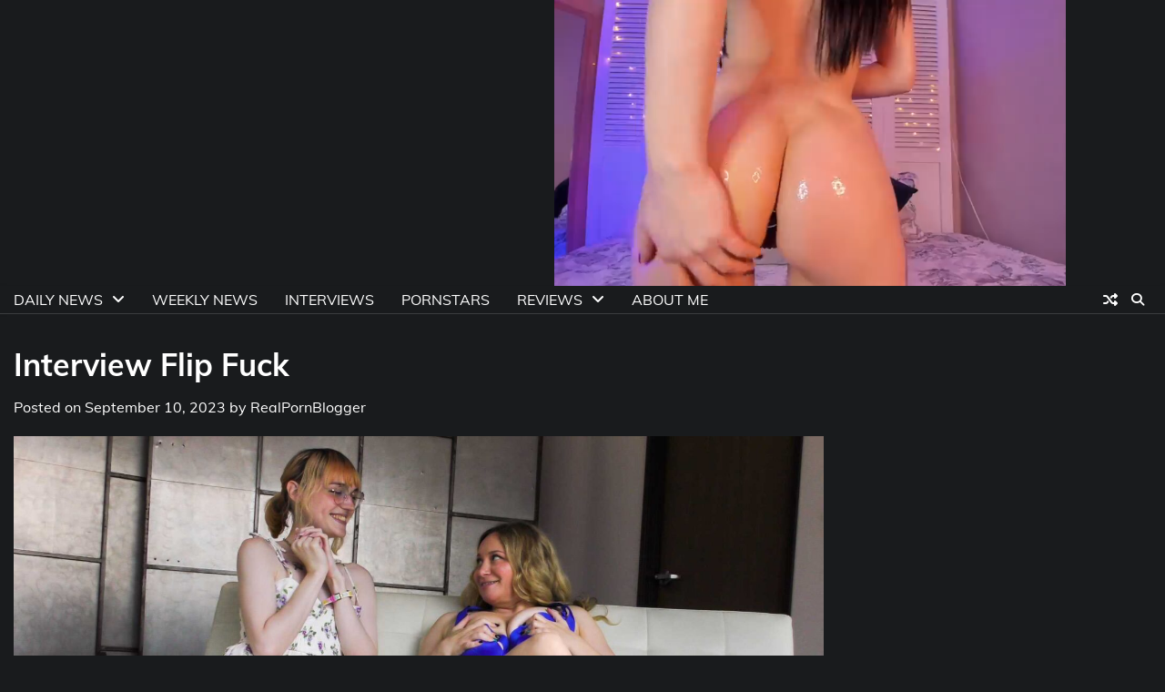

--- FILE ---
content_type: text/html; charset=UTF-8
request_url: https://realpornblogger.com/index.php/2023/09/10/interview-flip-fuck/
body_size: 11866
content:
<!doctype html>
<html lang="en-US" prefix="og: https://ogp.me/ns#">
<head>
	<meta charset="UTF-8">
	<meta name="viewport" content="width=device-width, initial-scale=1">
	<link rel="profile" href="https://gmpg.org/xfn/11">
	
<!-- Search Engine Optimization by Rank Math - https://rankmath.com/ -->
<title>Interview Flip Fuck - RealPornBlogger</title>
<meta name="description" content=". Interview Flip Fuck Home Watch full video"/>
<meta name="robots" content="follow, index, max-snippet:-1, max-video-preview:-1, max-image-preview:large"/>
<link rel="canonical" href="https://realpornblogger.com/index.php/2023/09/10/interview-flip-fuck/" />
<meta property="og:locale" content="en_US" />
<meta property="og:type" content="article" />
<meta property="og:title" content="Interview Flip Fuck - RealPornBlogger" />
<meta property="og:description" content=". Interview Flip Fuck Home Watch full video" />
<meta property="og:url" content="https://realpornblogger.com/index.php/2023/09/10/interview-flip-fuck/" />
<meta property="og:site_name" content="RealPornBlogger" />
<meta property="article:tag" content="Aiden Starr" />
<meta property="article:tag" content="Claire Tenebrarum" />
<meta property="article:tag" content="EvilAngel" />
<meta property="article:section" content="New videos" />
<meta property="og:updated_time" content="2025-05-09T17:02:57+00:00" />
<meta property="og:image" content="https://realpornblogger.com/wp-content/uploads/2023/09/2023-09-10-09-40-16-2.jpg" />
<meta property="og:image:secure_url" content="https://realpornblogger.com/wp-content/uploads/2023/09/2023-09-10-09-40-16-2.jpg" />
<meta property="og:image:width" content="1920" />
<meta property="og:image:height" content="1080" />
<meta property="og:image:alt" content="Interview Flip Fuck" />
<meta property="og:image:type" content="image/jpeg" />
<meta property="article:published_time" content="2023-09-10T10:03:18+00:00" />
<meta property="article:modified_time" content="2025-05-09T17:02:57+00:00" />
<meta name="twitter:card" content="summary_large_image" />
<meta name="twitter:title" content="Interview Flip Fuck - RealPornBlogger" />
<meta name="twitter:description" content=". Interview Flip Fuck Home Watch full video" />
<meta name="twitter:creator" content="@RealPornBlogge1" />
<meta name="twitter:image" content="https://realpornblogger.com/wp-content/uploads/2023/09/2023-09-10-09-40-16-2.jpg" />
<meta name="twitter:label1" content="Written by" />
<meta name="twitter:data1" content="RealPornBlogger" />
<meta name="twitter:label2" content="Time to read" />
<meta name="twitter:data2" content="Less than a minute" />
<script type="application/ld+json" class="rank-math-schema">{"@context":"https://schema.org","@graph":[{"@type":["Organization","Person"],"@id":"https://realpornblogger.com/#person","name":"RealPornBlogger","url":"https://realpornblogger.com","logo":{"@type":"ImageObject","@id":"https://realpornblogger.com/#logo","url":"https://realpornblogger.com/wp-content/uploads/2023/02/cropped-cropped-01011-removebg-preview-2-1.png","contentUrl":"https://realpornblogger.com/wp-content/uploads/2023/02/cropped-cropped-01011-removebg-preview-2-1.png","caption":"RealPornBlogger","inLanguage":"en-US","width":"561","height":"229"},"image":{"@id":"https://realpornblogger.com/#logo"}},{"@type":"WebSite","@id":"https://realpornblogger.com/#website","url":"https://realpornblogger.com","name":"RealPornBlogger","publisher":{"@id":"https://realpornblogger.com/#person"},"inLanguage":"en-US"},{"@type":"ImageObject","@id":"https://realpornblogger.com/wp-content/uploads/2023/09/2023-09-10-09-40-16-2.jpg","url":"https://realpornblogger.com/wp-content/uploads/2023/09/2023-09-10-09-40-16-2.jpg","width":"1920","height":"1080","caption":"Interview Flip Fuck","inLanguage":"en-US"},{"@type":"BreadcrumbList","@id":"https://realpornblogger.com/index.php/2023/09/10/interview-flip-fuck/#breadcrumb","itemListElement":[{"@type":"ListItem","position":"1","item":{"@id":"https://realpornblogger.com","name":"Home"}},{"@type":"ListItem","position":"2","item":{"@id":"https://realpornblogger.com/index.php/2023/09/10/interview-flip-fuck/","name":"Interview Flip Fuck"}}]},{"@type":"WebPage","@id":"https://realpornblogger.com/index.php/2023/09/10/interview-flip-fuck/#webpage","url":"https://realpornblogger.com/index.php/2023/09/10/interview-flip-fuck/","name":"Interview Flip Fuck - RealPornBlogger","datePublished":"2023-09-10T10:03:18+00:00","dateModified":"2025-05-09T17:02:57+00:00","isPartOf":{"@id":"https://realpornblogger.com/#website"},"primaryImageOfPage":{"@id":"https://realpornblogger.com/wp-content/uploads/2023/09/2023-09-10-09-40-16-2.jpg"},"inLanguage":"en-US","breadcrumb":{"@id":"https://realpornblogger.com/index.php/2023/09/10/interview-flip-fuck/#breadcrumb"}},{"@type":"Person","@id":"https://realpornblogger.com/author/mitaka/","name":"RealPornBlogger","url":"https://realpornblogger.com/author/mitaka/","image":{"@type":"ImageObject","@id":"https://secure.gravatar.com/avatar/f5af11923658bc6eac76df1fbd4aef1c3dcbd031d011e8202036946e3b17d4d5?s=96&amp;d=mm&amp;r=g","url":"https://secure.gravatar.com/avatar/f5af11923658bc6eac76df1fbd4aef1c3dcbd031d011e8202036946e3b17d4d5?s=96&amp;d=mm&amp;r=g","caption":"RealPornBlogger","inLanguage":"en-US"},"sameAs":["https://realpornblogger.com","https://twitter.com/https://twitter.com/RealPornBlogge1"]},{"@type":"NewsArticle","headline":"Interview Flip Fuck - RealPornBlogger","datePublished":"2023-09-10T10:03:18+00:00","dateModified":"2025-05-09T17:02:57+00:00","author":{"@id":"https://realpornblogger.com/author/mitaka/","name":"RealPornBlogger"},"publisher":{"@id":"https://realpornblogger.com/#person"},"description":"Interview Flip Fuck Home Watch full video","name":"Interview Flip Fuck - RealPornBlogger","@id":"https://realpornblogger.com/index.php/2023/09/10/interview-flip-fuck/#richSnippet","isPartOf":{"@id":"https://realpornblogger.com/index.php/2023/09/10/interview-flip-fuck/#webpage"},"image":{"@id":"https://realpornblogger.com/wp-content/uploads/2023/09/2023-09-10-09-40-16-2.jpg"},"inLanguage":"en-US","mainEntityOfPage":{"@id":"https://realpornblogger.com/index.php/2023/09/10/interview-flip-fuck/#webpage"}}]}</script>
<!-- /Rank Math WordPress SEO plugin -->

<link rel="alternate" type="application/rss+xml" title="RealPornBlogger &raquo; Feed" href="https://realpornblogger.com/index.php/feed/" />
<link rel="alternate" type="application/rss+xml" title="RealPornBlogger &raquo; Comments Feed" href="https://realpornblogger.com/index.php/comments/feed/" />
<link rel="alternate" title="oEmbed (JSON)" type="application/json+oembed" href="https://realpornblogger.com/index.php/wp-json/oembed/1.0/embed?url=https%3A%2F%2Frealpornblogger.com%2Findex.php%2F2023%2F09%2F10%2Finterview-flip-fuck%2F" />
<link rel="alternate" title="oEmbed (XML)" type="text/xml+oembed" href="https://realpornblogger.com/index.php/wp-json/oembed/1.0/embed?url=https%3A%2F%2Frealpornblogger.com%2Findex.php%2F2023%2F09%2F10%2Finterview-flip-fuck%2F&#038;format=xml" />
<!-- realpornblogger.com is managing ads with Advanced Ads 2.0.16 – https://wpadvancedads.com/ --><script id="realp-ready">
			window.advanced_ads_ready=function(e,a){a=a||"complete";var d=function(e){return"interactive"===a?"loading"!==e:"complete"===e};d(document.readyState)?e():document.addEventListener("readystatechange",(function(a){d(a.target.readyState)&&e()}),{once:"interactive"===a})},window.advanced_ads_ready_queue=window.advanced_ads_ready_queue||[];		</script>
		<style id='wp-img-auto-sizes-contain-inline-css'>
img:is([sizes=auto i],[sizes^="auto," i]){contain-intrinsic-size:3000px 1500px}
/*# sourceURL=wp-img-auto-sizes-contain-inline-css */
</style>

<style id='wp-emoji-styles-inline-css'>

	img.wp-smiley, img.emoji {
		display: inline !important;
		border: none !important;
		box-shadow: none !important;
		height: 1em !important;
		width: 1em !important;
		margin: 0 0.07em !important;
		vertical-align: -0.1em !important;
		background: none !important;
		padding: 0 !important;
	}
/*# sourceURL=wp-emoji-styles-inline-css */
</style>
<link rel='stylesheet' id='wp-block-library-css' href='https://realpornblogger.com/wp-includes/css/dist/block-library/style.min.css?ver=6.9' media='all' />
<style id='wp-block-heading-inline-css'>
h1:where(.wp-block-heading).has-background,h2:where(.wp-block-heading).has-background,h3:where(.wp-block-heading).has-background,h4:where(.wp-block-heading).has-background,h5:where(.wp-block-heading).has-background,h6:where(.wp-block-heading).has-background{padding:1.25em 2.375em}h1.has-text-align-left[style*=writing-mode]:where([style*=vertical-lr]),h1.has-text-align-right[style*=writing-mode]:where([style*=vertical-rl]),h2.has-text-align-left[style*=writing-mode]:where([style*=vertical-lr]),h2.has-text-align-right[style*=writing-mode]:where([style*=vertical-rl]),h3.has-text-align-left[style*=writing-mode]:where([style*=vertical-lr]),h3.has-text-align-right[style*=writing-mode]:where([style*=vertical-rl]),h4.has-text-align-left[style*=writing-mode]:where([style*=vertical-lr]),h4.has-text-align-right[style*=writing-mode]:where([style*=vertical-rl]),h5.has-text-align-left[style*=writing-mode]:where([style*=vertical-lr]),h5.has-text-align-right[style*=writing-mode]:where([style*=vertical-rl]),h6.has-text-align-left[style*=writing-mode]:where([style*=vertical-lr]),h6.has-text-align-right[style*=writing-mode]:where([style*=vertical-rl]){rotate:180deg}
/*# sourceURL=https://realpornblogger.com/wp-includes/blocks/heading/style.min.css */
</style>
<style id='wp-block-paragraph-inline-css'>
.is-small-text{font-size:.875em}.is-regular-text{font-size:1em}.is-large-text{font-size:2.25em}.is-larger-text{font-size:3em}.has-drop-cap:not(:focus):first-letter{float:left;font-size:8.4em;font-style:normal;font-weight:100;line-height:.68;margin:.05em .1em 0 0;text-transform:uppercase}body.rtl .has-drop-cap:not(:focus):first-letter{float:none;margin-left:.1em}p.has-drop-cap.has-background{overflow:hidden}:root :where(p.has-background){padding:1.25em 2.375em}:where(p.has-text-color:not(.has-link-color)) a{color:inherit}p.has-text-align-left[style*="writing-mode:vertical-lr"],p.has-text-align-right[style*="writing-mode:vertical-rl"]{rotate:180deg}
/*# sourceURL=https://realpornblogger.com/wp-includes/blocks/paragraph/style.min.css */
</style>
<style id='global-styles-inline-css'>
:root{--wp--preset--aspect-ratio--square: 1;--wp--preset--aspect-ratio--4-3: 4/3;--wp--preset--aspect-ratio--3-4: 3/4;--wp--preset--aspect-ratio--3-2: 3/2;--wp--preset--aspect-ratio--2-3: 2/3;--wp--preset--aspect-ratio--16-9: 16/9;--wp--preset--aspect-ratio--9-16: 9/16;--wp--preset--color--black: #000000;--wp--preset--color--cyan-bluish-gray: #abb8c3;--wp--preset--color--white: #ffffff;--wp--preset--color--pale-pink: #f78da7;--wp--preset--color--vivid-red: #cf2e2e;--wp--preset--color--luminous-vivid-orange: #ff6900;--wp--preset--color--luminous-vivid-amber: #fcb900;--wp--preset--color--light-green-cyan: #7bdcb5;--wp--preset--color--vivid-green-cyan: #00d084;--wp--preset--color--pale-cyan-blue: #8ed1fc;--wp--preset--color--vivid-cyan-blue: #0693e3;--wp--preset--color--vivid-purple: #9b51e0;--wp--preset--gradient--vivid-cyan-blue-to-vivid-purple: linear-gradient(135deg,rgb(6,147,227) 0%,rgb(155,81,224) 100%);--wp--preset--gradient--light-green-cyan-to-vivid-green-cyan: linear-gradient(135deg,rgb(122,220,180) 0%,rgb(0,208,130) 100%);--wp--preset--gradient--luminous-vivid-amber-to-luminous-vivid-orange: linear-gradient(135deg,rgb(252,185,0) 0%,rgb(255,105,0) 100%);--wp--preset--gradient--luminous-vivid-orange-to-vivid-red: linear-gradient(135deg,rgb(255,105,0) 0%,rgb(207,46,46) 100%);--wp--preset--gradient--very-light-gray-to-cyan-bluish-gray: linear-gradient(135deg,rgb(238,238,238) 0%,rgb(169,184,195) 100%);--wp--preset--gradient--cool-to-warm-spectrum: linear-gradient(135deg,rgb(74,234,220) 0%,rgb(151,120,209) 20%,rgb(207,42,186) 40%,rgb(238,44,130) 60%,rgb(251,105,98) 80%,rgb(254,248,76) 100%);--wp--preset--gradient--blush-light-purple: linear-gradient(135deg,rgb(255,206,236) 0%,rgb(152,150,240) 100%);--wp--preset--gradient--blush-bordeaux: linear-gradient(135deg,rgb(254,205,165) 0%,rgb(254,45,45) 50%,rgb(107,0,62) 100%);--wp--preset--gradient--luminous-dusk: linear-gradient(135deg,rgb(255,203,112) 0%,rgb(199,81,192) 50%,rgb(65,88,208) 100%);--wp--preset--gradient--pale-ocean: linear-gradient(135deg,rgb(255,245,203) 0%,rgb(182,227,212) 50%,rgb(51,167,181) 100%);--wp--preset--gradient--electric-grass: linear-gradient(135deg,rgb(202,248,128) 0%,rgb(113,206,126) 100%);--wp--preset--gradient--midnight: linear-gradient(135deg,rgb(2,3,129) 0%,rgb(40,116,252) 100%);--wp--preset--font-size--small: 12px;--wp--preset--font-size--medium: 20px;--wp--preset--font-size--large: 36px;--wp--preset--font-size--x-large: 42px;--wp--preset--font-size--regular: 16px;--wp--preset--font-size--larger: 36px;--wp--preset--font-size--huge: 48px;--wp--preset--spacing--20: 0.44rem;--wp--preset--spacing--30: 0.67rem;--wp--preset--spacing--40: 1rem;--wp--preset--spacing--50: 1.5rem;--wp--preset--spacing--60: 2.25rem;--wp--preset--spacing--70: 3.38rem;--wp--preset--spacing--80: 5.06rem;--wp--preset--shadow--natural: 6px 6px 9px rgba(0, 0, 0, 0.2);--wp--preset--shadow--deep: 12px 12px 50px rgba(0, 0, 0, 0.4);--wp--preset--shadow--sharp: 6px 6px 0px rgba(0, 0, 0, 0.2);--wp--preset--shadow--outlined: 6px 6px 0px -3px rgb(255, 255, 255), 6px 6px rgb(0, 0, 0);--wp--preset--shadow--crisp: 6px 6px 0px rgb(0, 0, 0);}:where(.is-layout-flex){gap: 0.5em;}:where(.is-layout-grid){gap: 0.5em;}body .is-layout-flex{display: flex;}.is-layout-flex{flex-wrap: wrap;align-items: center;}.is-layout-flex > :is(*, div){margin: 0;}body .is-layout-grid{display: grid;}.is-layout-grid > :is(*, div){margin: 0;}:where(.wp-block-columns.is-layout-flex){gap: 2em;}:where(.wp-block-columns.is-layout-grid){gap: 2em;}:where(.wp-block-post-template.is-layout-flex){gap: 1.25em;}:where(.wp-block-post-template.is-layout-grid){gap: 1.25em;}.has-black-color{color: var(--wp--preset--color--black) !important;}.has-cyan-bluish-gray-color{color: var(--wp--preset--color--cyan-bluish-gray) !important;}.has-white-color{color: var(--wp--preset--color--white) !important;}.has-pale-pink-color{color: var(--wp--preset--color--pale-pink) !important;}.has-vivid-red-color{color: var(--wp--preset--color--vivid-red) !important;}.has-luminous-vivid-orange-color{color: var(--wp--preset--color--luminous-vivid-orange) !important;}.has-luminous-vivid-amber-color{color: var(--wp--preset--color--luminous-vivid-amber) !important;}.has-light-green-cyan-color{color: var(--wp--preset--color--light-green-cyan) !important;}.has-vivid-green-cyan-color{color: var(--wp--preset--color--vivid-green-cyan) !important;}.has-pale-cyan-blue-color{color: var(--wp--preset--color--pale-cyan-blue) !important;}.has-vivid-cyan-blue-color{color: var(--wp--preset--color--vivid-cyan-blue) !important;}.has-vivid-purple-color{color: var(--wp--preset--color--vivid-purple) !important;}.has-black-background-color{background-color: var(--wp--preset--color--black) !important;}.has-cyan-bluish-gray-background-color{background-color: var(--wp--preset--color--cyan-bluish-gray) !important;}.has-white-background-color{background-color: var(--wp--preset--color--white) !important;}.has-pale-pink-background-color{background-color: var(--wp--preset--color--pale-pink) !important;}.has-vivid-red-background-color{background-color: var(--wp--preset--color--vivid-red) !important;}.has-luminous-vivid-orange-background-color{background-color: var(--wp--preset--color--luminous-vivid-orange) !important;}.has-luminous-vivid-amber-background-color{background-color: var(--wp--preset--color--luminous-vivid-amber) !important;}.has-light-green-cyan-background-color{background-color: var(--wp--preset--color--light-green-cyan) !important;}.has-vivid-green-cyan-background-color{background-color: var(--wp--preset--color--vivid-green-cyan) !important;}.has-pale-cyan-blue-background-color{background-color: var(--wp--preset--color--pale-cyan-blue) !important;}.has-vivid-cyan-blue-background-color{background-color: var(--wp--preset--color--vivid-cyan-blue) !important;}.has-vivid-purple-background-color{background-color: var(--wp--preset--color--vivid-purple) !important;}.has-black-border-color{border-color: var(--wp--preset--color--black) !important;}.has-cyan-bluish-gray-border-color{border-color: var(--wp--preset--color--cyan-bluish-gray) !important;}.has-white-border-color{border-color: var(--wp--preset--color--white) !important;}.has-pale-pink-border-color{border-color: var(--wp--preset--color--pale-pink) !important;}.has-vivid-red-border-color{border-color: var(--wp--preset--color--vivid-red) !important;}.has-luminous-vivid-orange-border-color{border-color: var(--wp--preset--color--luminous-vivid-orange) !important;}.has-luminous-vivid-amber-border-color{border-color: var(--wp--preset--color--luminous-vivid-amber) !important;}.has-light-green-cyan-border-color{border-color: var(--wp--preset--color--light-green-cyan) !important;}.has-vivid-green-cyan-border-color{border-color: var(--wp--preset--color--vivid-green-cyan) !important;}.has-pale-cyan-blue-border-color{border-color: var(--wp--preset--color--pale-cyan-blue) !important;}.has-vivid-cyan-blue-border-color{border-color: var(--wp--preset--color--vivid-cyan-blue) !important;}.has-vivid-purple-border-color{border-color: var(--wp--preset--color--vivid-purple) !important;}.has-vivid-cyan-blue-to-vivid-purple-gradient-background{background: var(--wp--preset--gradient--vivid-cyan-blue-to-vivid-purple) !important;}.has-light-green-cyan-to-vivid-green-cyan-gradient-background{background: var(--wp--preset--gradient--light-green-cyan-to-vivid-green-cyan) !important;}.has-luminous-vivid-amber-to-luminous-vivid-orange-gradient-background{background: var(--wp--preset--gradient--luminous-vivid-amber-to-luminous-vivid-orange) !important;}.has-luminous-vivid-orange-to-vivid-red-gradient-background{background: var(--wp--preset--gradient--luminous-vivid-orange-to-vivid-red) !important;}.has-very-light-gray-to-cyan-bluish-gray-gradient-background{background: var(--wp--preset--gradient--very-light-gray-to-cyan-bluish-gray) !important;}.has-cool-to-warm-spectrum-gradient-background{background: var(--wp--preset--gradient--cool-to-warm-spectrum) !important;}.has-blush-light-purple-gradient-background{background: var(--wp--preset--gradient--blush-light-purple) !important;}.has-blush-bordeaux-gradient-background{background: var(--wp--preset--gradient--blush-bordeaux) !important;}.has-luminous-dusk-gradient-background{background: var(--wp--preset--gradient--luminous-dusk) !important;}.has-pale-ocean-gradient-background{background: var(--wp--preset--gradient--pale-ocean) !important;}.has-electric-grass-gradient-background{background: var(--wp--preset--gradient--electric-grass) !important;}.has-midnight-gradient-background{background: var(--wp--preset--gradient--midnight) !important;}.has-small-font-size{font-size: var(--wp--preset--font-size--small) !important;}.has-medium-font-size{font-size: var(--wp--preset--font-size--medium) !important;}.has-large-font-size{font-size: var(--wp--preset--font-size--large) !important;}.has-x-large-font-size{font-size: var(--wp--preset--font-size--x-large) !important;}
/*# sourceURL=global-styles-inline-css */
</style>

<style id='classic-theme-styles-inline-css'>
/*! This file is auto-generated */
.wp-block-button__link{color:#fff;background-color:#32373c;border-radius:9999px;box-shadow:none;text-decoration:none;padding:calc(.667em + 2px) calc(1.333em + 2px);font-size:1.125em}.wp-block-file__button{background:#32373c;color:#fff;text-decoration:none}
/*# sourceURL=/wp-includes/css/classic-themes.min.css */
</style>
<style id='wpxpo-global-style-inline-css'>
:root { --preset-color1: #00ADB5 --preset-color2: #F08A5D --preset-color3: #B83B5E --preset-color4: #B83B5E --preset-color5: #71C9CE --preset-color6: #F38181 --preset-color7: #FF2E63 --preset-color8: #EEEEEE --preset-color9: #F9ED69 }
/*# sourceURL=wpxpo-global-style-inline-css */
</style>
<style id='ultp-preset-colors-style-inline-css'>
:root { --postx_preset_Base_1_color: #f4f4ff; --postx_preset_Base_2_color: #dddff8; --postx_preset_Base_3_color: #B4B4D6; --postx_preset_Primary_color: #3323f0; --postx_preset_Secondary_color: #4a5fff; --postx_preset_Tertiary_color: #FFFFFF; --postx_preset_Contrast_3_color: #545472; --postx_preset_Contrast_2_color: #262657; --postx_preset_Contrast_1_color: #10102e; --postx_preset_Over_Primary_color: #ffffff;  }
/*# sourceURL=ultp-preset-colors-style-inline-css */
</style>
<style id='ultp-preset-gradient-style-inline-css'>
:root { --postx_preset_Primary_to_Secondary_to_Right_gradient: linear-gradient(90deg, var(--postx_preset_Primary_color) 0%, var(--postx_preset_Secondary_color) 100%); --postx_preset_Primary_to_Secondary_to_Bottom_gradient: linear-gradient(180deg, var(--postx_preset_Primary_color) 0%, var(--postx_preset_Secondary_color) 100%); --postx_preset_Secondary_to_Primary_to_Right_gradient: linear-gradient(90deg, var(--postx_preset_Secondary_color) 0%, var(--postx_preset_Primary_color) 100%); --postx_preset_Secondary_to_Primary_to_Bottom_gradient: linear-gradient(180deg, var(--postx_preset_Secondary_color) 0%, var(--postx_preset_Primary_color) 100%); --postx_preset_Cold_Evening_gradient: linear-gradient(0deg, rgb(12, 52, 131) 0%, rgb(162, 182, 223) 100%, rgb(107, 140, 206) 100%, rgb(162, 182, 223) 100%); --postx_preset_Purple_Division_gradient: linear-gradient(0deg, rgb(112, 40, 228) 0%, rgb(229, 178, 202) 100%); --postx_preset_Over_Sun_gradient: linear-gradient(60deg, rgb(171, 236, 214) 0%, rgb(251, 237, 150) 100%); --postx_preset_Morning_Salad_gradient: linear-gradient(-255deg, rgb(183, 248, 219) 0%, rgb(80, 167, 194) 100%); --postx_preset_Fabled_Sunset_gradient: linear-gradient(-270deg, rgb(35, 21, 87) 0%, rgb(68, 16, 122) 29%, rgb(255, 19, 97) 67%, rgb(255, 248, 0) 100%);  }
/*# sourceURL=ultp-preset-gradient-style-inline-css */
</style>
<style id='ultp-preset-typo-style-inline-css'>
@import url('https://fonts.googleapis.com/css?family=Roboto:100,100i,300,300i,400,400i,500,500i,700,700i,900,900i'); :root { --postx_preset_Heading_typo_font_family: Roboto; --postx_preset_Heading_typo_font_family_type: sans-serif; --postx_preset_Heading_typo_font_weight: 600; --postx_preset_Heading_typo_text_transform: capitalize; --postx_preset_Body_and_Others_typo_font_family: Roboto; --postx_preset_Body_and_Others_typo_font_family_type: sans-serif; --postx_preset_Body_and_Others_typo_font_weight: 400; --postx_preset_Body_and_Others_typo_text_transform: lowercase; --postx_preset_body_typo_font_size_lg: 16px; --postx_preset_paragraph_1_typo_font_size_lg: 12px; --postx_preset_paragraph_2_typo_font_size_lg: 12px; --postx_preset_paragraph_3_typo_font_size_lg: 12px; --postx_preset_heading_h1_typo_font_size_lg: 42px; --postx_preset_heading_h2_typo_font_size_lg: 36px; --postx_preset_heading_h3_typo_font_size_lg: 30px; --postx_preset_heading_h4_typo_font_size_lg: 24px; --postx_preset_heading_h5_typo_font_size_lg: 20px; --postx_preset_heading_h6_typo_font_size_lg: 16px; }
/*# sourceURL=ultp-preset-typo-style-inline-css */
</style>
<link rel='stylesheet' id='adore-news-fonts-css' href='https://realpornblogger.com/wp-content/fonts/36e7be39aaac81b333e255aa5e783e25.css' media='all' />
<link rel='stylesheet' id='adore-news-slick-style-css' href='https://realpornblogger.com/wp-content/themes/adore-news/assets/css/slick.min.css?ver=1.8.0' media='all' />
<link rel='stylesheet' id='adore-news-fontawesome-style-css' href='https://realpornblogger.com/wp-content/themes/adore-news/assets/css/fontawesome.min.css?ver=1.8.0' media='all' />
<link rel='stylesheet' id='adore-news-blocks-style-css' href='https://realpornblogger.com/wp-content/themes/adore-news/assets/css/blocks.min.css?ver=6.9' media='all' />
<link rel='stylesheet' id='adore-news-style-css' href='https://realpornblogger.com/wp-content/themes/adore-news/style.css?ver=1.0.8' media='all' />
<link rel='stylesheet' id='latest-news-style-css' href='https://realpornblogger.com/wp-content/themes/latest-news/style.css?ver=1.0.2' media='all' />
<script src="https://realpornblogger.com/wp-includes/js/jquery/jquery.min.js?ver=3.7.1" id="jquery-core-js"></script>
<script src="https://realpornblogger.com/wp-includes/js/jquery/jquery-migrate.min.js?ver=3.4.1" id="jquery-migrate-js"></script>
<link rel="https://api.w.org/" href="https://realpornblogger.com/index.php/wp-json/" /><link rel="alternate" title="JSON" type="application/json" href="https://realpornblogger.com/index.php/wp-json/wp/v2/posts/24563" /><link rel="EditURI" type="application/rsd+xml" title="RSD" href="https://realpornblogger.com/xmlrpc.php?rsd" />
<meta name="generator" content="WordPress 6.9" />
<link rel='shortlink' href='https://realpornblogger.com/?p=24563' />

<style type="text/css" id="breadcrumb-trail-css">.trail-items li:not(:last-child):after {content: "/";}</style>
	<style type="text/css">

		/* Site title and tagline color css */
		.site-title a{
			color: #000000;
		}
		.site-description {
			color: #404040;
		}
		/* End Site title and tagline color css */

	</style>

	<script id="google_gtagjs" src="https://www.googletagmanager.com/gtag/js?id=G-VTHPK89YZH" async></script>
<script id="google_gtagjs-inline">
window.dataLayer = window.dataLayer || [];function gtag(){dataLayer.push(arguments);}gtag('js', new Date());gtag('config', 'G-VTHPK89YZH', {} );
</script>
<link rel="icon" href="https://realpornblogger.com/wp-content/uploads/2023/02/cropped-01011-removebg-preview-removebg-preview-1-32x32.png" sizes="32x32" />
<link rel="icon" href="https://realpornblogger.com/wp-content/uploads/2023/02/cropped-01011-removebg-preview-removebg-preview-1-192x192.png" sizes="192x192" />
<link rel="apple-touch-icon" href="https://realpornblogger.com/wp-content/uploads/2023/02/cropped-01011-removebg-preview-removebg-preview-1-180x180.png" />
<meta name="msapplication-TileImage" content="https://realpornblogger.com/wp-content/uploads/2023/02/cropped-01011-removebg-preview-removebg-preview-1-270x270.png" />
</head>

<body class="wp-singular post-template-default single single-post postid-24563 single-format-standard wp-embed-responsive wp-theme-adore-news wp-child-theme-latest-news postx-page dark-mode section-header-2 right-sidebar aa-prefix-realp- aa-disabled-bots">
		<div id="page" class="site">
		<a class="skip-link screen-reader-text" href="#primary-content">Skip to content</a>
		<div id="loader">
			<div class="loader-container">
				<div id="preloader">
					<img src="https://realpornblogger.com/wp-content/themes/adore-news/assets/style-5.gif">
				</div>
			</div>
		</div>
		<header id="masthead" class="site-header">
			<div class="middle-header">
				<div class="theme-wrapper">
					<div class="middle-header-wrap">

						<div class="site-branding">
												</div><!-- .site-branding -->

    <style>
        .responsive-media {
            width: 100%;
            max-width: 100%;
            overflow: hidden;
            background: #2196f3;
            display: flex;
            justify-content: center;
            align-items: center;
        }
        .responsive-media img,
        .responsive-media video {
            width: 100%;
            height: auto;
            display: block;
            margin: 0 auto;
        }
        @media (min-width: 768px) {
            .responsive-media {
                max-width: 75%; /* Adjust this value as needed */
                margin: 0 auto;
            }
        }
    </style>

    <div class="adore-adver">
        <a href="https://wmcrrd.com/wmpu/?target=wmrttr&#038;site=jasmin&#038;psid=DimitarAFM&#038;psprogram=pplr&#038;campaign_id=130620&#038;category=girl&#038;ms_notrack=1&#038;subAffId=%7BSUBAFFID%7D">
            <div class="responsive-media">
                                    <video autoplay loop muted playsinline>
                        <source src="https://realpornblogger.com/wp-content/uploads/2024/07/oil-show11.mp4" type="video/mp4">
                        Your browser does not support the video tag.                    </video>
                            </div>  
        </a>
    </div>
				</div>
			</div>
		</div>
		<div class="header-outer-wrapper">
			<div class="adore-header">
				<div class="theme-wrapper">
					<div class="header-wrapper">

						<div class="header-nav-search">
							<div class="header-navigation">
								<nav id="site-navigation" class="main-navigation">
									<button class="menu-toggle" aria-controls="primary-menu" aria-expanded="false">
										<span></span>
										<span></span>
										<span></span>
									</button>
									<div class="menu-menu-container"><ul id="primary-menu" class="menu"><li id="menu-item-846" class="menu-item menu-item-type-post_type menu-item-object-page menu-item-has-children menu-item-846"><a href="https://realpornblogger.com/index.php/daily-news/">Daily News</a>
<ul class="sub-menu">
	<li id="menu-item-970" class="menu-item menu-item-type-post_type menu-item-object-page menu-item-970"><a href="https://realpornblogger.com/index.php/daily-news/new-porn-videos/">New porn videos</a></li>
	<li id="menu-item-849" class="menu-item menu-item-type-post_type menu-item-object-page menu-item-849"><a href="https://realpornblogger.com/index.php/daily-news/upcoming-videos/">Upcoming videos</a></li>
</ul>
</li>
<li id="menu-item-847" class="menu-item menu-item-type-post_type menu-item-object-page menu-item-847"><a href="https://realpornblogger.com/index.php/weekly-news/">Weekly news</a></li>
<li id="menu-item-109087" class="menu-item menu-item-type-post_type menu-item-object-page menu-item-109087"><a href="https://realpornblogger.com/index.php/interviews/">Interviews</a></li>
<li id="menu-item-848" class="menu-item menu-item-type-post_type menu-item-object-page menu-item-848"><a href="https://realpornblogger.com/index.php/pornstars/">Pornstars</a></li>
<li id="menu-item-2362" class="menu-item menu-item-type-post_type menu-item-object-page menu-item-has-children menu-item-2362"><a href="https://realpornblogger.com/index.php/reviews/">Reviews</a>
<ul class="sub-menu">
	<li id="menu-item-2363" class="menu-item menu-item-type-post_type menu-item-object-page menu-item-2363"><a href="https://realpornblogger.com/index.php/porn-site-reviews/">Sites</a></li>
</ul>
</li>
<li id="menu-item-861" class="menu-item menu-item-type-post_type menu-item-object-page menu-item-861"><a href="https://realpornblogger.com/?page_id=851">About me</a></li>
</ul></div>								</nav><!-- #site-navigation -->
							</div>

							<div class="header-end">
								<div class="display-random-post">
																				<a href="https://realpornblogger.com/index.php/2025/10/26/hosing-two-cuties/" title="View Random Post">
												<i class="fas fa-random"></i>
											</a>
																			</div>
								<div class="navigation-search">
									<div class="navigation-search-wrap">
										<a href="#" title="Search" class="navigation-search-icon">
											<i class="fa fa-search"></i>
										</a>
										<div class="navigation-search-form">
											<form role="search" method="get" class="search-form" action="https://realpornblogger.com/">
				<label>
					<span class="screen-reader-text">Search for:</span>
					<input type="search" class="search-field" placeholder="Search &hellip;" value="" name="s" />
				</label>
				<input type="submit" class="search-submit" value="Search" />
			</form>										</div>
									</div>
								</div>
							</div>
						</div>
					</div>
				</div>
			</div>
		</div>
	</header><!-- #masthead -->

	<div id="primary-content" class="primary-content">

		
			<div id="content" class="site-content theme-wrapper">
				<div class="theme-wrap">

				
<main id="primary" class="site-main">

	
<article id="post-24563" class="post-24563 post type-post status-publish format-standard has-post-thumbnail hentry category-new-videos tag-aiden-starr tag-claire-tenebrarum tag-evilangel">
			<header class="entry-header">
			<h1 class="entry-title">Interview Flip Fuck</h1>		</header><!-- .entry-header -->
					<div class="entry-meta">
				<span class="posted-on">Posted on <a href="https://realpornblogger.com/index.php/2023/09/10/interview-flip-fuck/" rel="bookmark"><time class="entry-date published" datetime="2023-09-10T10:03:18+00:00">September 10, 2023</time><time class="updated" datetime="2025-05-09T17:02:57+00:00">May 9, 2025</time></a></span><span class="byline"> by <span class="author vcard"><a class="url fn n" href="https://realpornblogger.com/author/mitaka/">RealPornBlogger</a></span></span>			</div><!-- .entry-meta -->
				
	
		<div class="post-thumbnail">
			<img width="1920" height="1080" src="https://realpornblogger.com/wp-content/uploads/2023/09/2023-09-10-09-40-16-2.jpg" class="attachment-post-thumbnail size-post-thumbnail wp-post-image" alt="Interview Flip Fuck" decoding="async" fetchpriority="high" srcset="https://realpornblogger.com/wp-content/uploads/2023/09/2023-09-10-09-40-16-2.jpg 1920w, https://realpornblogger.com/wp-content/uploads/2023/09/2023-09-10-09-40-16-2-300x169.jpg 300w, https://realpornblogger.com/wp-content/uploads/2023/09/2023-09-10-09-40-16-2-1024x576.jpg 1024w, https://realpornblogger.com/wp-content/uploads/2023/09/2023-09-10-09-40-16-2-768x432.jpg 768w, https://realpornblogger.com/wp-content/uploads/2023/09/2023-09-10-09-40-16-2-1536x864.jpg 1536w" sizes="(max-width: 1920px) 100vw, 1920px" />		</div><!-- .post-thumbnail -->

		
	<div class="entry-content">
		<h2 class='wp-block-heading'>Interview Flip Fuck</h2>
<p>            <script src="https://cdn.fluidplayer.com/v3/current/fluidplayer.min.js"></script><br />
            <video id="video-id"><source src="https://trailers-fame.gammacdn.com/4/8/9/4/1/c114984/trailers/114984_03/tr_114984_03_720p.mp4" type="video/mp4" /></video><br />
            <script>
                var myFP = fluidPlayer(
                    'video-id', {
                    "layoutControls": {
                        "controlBar": {
                            "autoHideTimeout": 3,
                            "animated": true,
                            "autoHide": true
                        },
                        "htmlOnPauseBlock": {
                            "html": null,
                            "height": null,
                            "width": null
                        },
                        "autoPlay": false,
                        "mute": false,
                        "allowTheatre": true,
                        "playPauseAnimation": false,
                        "playbackRateEnabled": false,
                        "allowDownload": false,
                        "playButtonShowing": true,
                        "fillToContainer": true,
                        "posterImage": ""
                    },
                    "vastOptions": {
                        "adList": [
                            {
                                "roll": "preRoll",
                                "vastTag": "https://go.bbrdbr.com/api/models/vast?campaignId=afm&sourceId=rpb&action=signUpModalDirectLinkInteractive&userId=985197bd1f225ab80de07604735c3c170b654764be81d82b2e36b00b1204dd94",
                                "adText": ""
                            },
                            {
                                "roll": "midRoll",
                                "vastTag": "https://go.bbrdbr.com/api/models/vast?campaignId=afm&sourceId=rpb&action=signUpModalDirectLinkInteractive&userId=985197bd1f225ab80de07604735c3c170b654764be81d82b2e36b00b1204dd94",
                                "adText": ""
                            },
                            {
                                "roll": "postRoll",
                                "vastTag": "https://go.bbrdbr.com/api/models/vast?campaignId=afm&sourceId=rpb&action=signUpModalDirectLinkInteractive&userId=985197bd1f225ab80de07604735c3c170b654764be81d82b2e36b00b1204dd94",
                                "adText": ""
                            }
                        ],
                        "adCTAText": false,
                        "adCTATextPosition": ""
                    }
                });
            </script></p>
<div class="wp-block-buttons is-content-justification-center is-layout-flex wp-container-core-buttons-is-layout-16018d1d wp-block-buttons-is-layout-flex">
<div class="wp-block-button"><a class="wp-block-button__link wp-element-button" href="https://realpornblogger.com">Home</a></div>
<div class="wp-block-button"><a class="wp-block-button__link wp-element-button" href="https://www.g2fame.com/evilangel/go.php?pr=8&#038;su=2&#038;si=128&#038;ad=279952&#038;pa=index&#038;ar=&#038;buffer=" target="_blank" rel="noreferrer noopener">Watch full video</a></div>
</p></div>
	</div><!-- .entry-content -->
	<footer class="entry-footer">
		<span class="cat-links">Posted in <a href="https://realpornblogger.com/daily-news/new-videos/" rel="category tag">New videos</a></span><span class="tags-links">Tagged <a href="https://realpornblogger.com/index.php/tag/aiden-starr/" rel="tag">Aiden Starr</a>, <a href="https://realpornblogger.com/index.php/tag/claire-tenebrarum/" rel="tag">Claire Tenebrarum</a>, <a href="https://realpornblogger.com/index.php/tag/evilangel/" rel="tag">EvilAngel</a></span>	</footer><!-- .entry-footer -->
</article><!-- #post-24563 -->

	<nav class="navigation post-navigation" aria-label="Posts">
		<h2 class="screen-reader-text">Post navigation</h2>
		<div class="nav-links"><div class="nav-previous"><a href="https://realpornblogger.com/index.php/2023/09/10/flip-fuck-2/" rel="prev"><span class="nav-subtitle">Previous:</span> <span class="nav-title">Flip Fuck</span></a></div><div class="nav-next"><a href="https://realpornblogger.com/index.php/2023/09/10/the-cock-hungry-chronicles-the-badass-boss/" rel="next"><span class="nav-subtitle">Next:</span> <span class="nav-title">The Cock Hungry Chronicles The Badass Boss</span></a></div></div>
	</nav>				<div class="related-posts">
										<h2>Related Posts</h2>
										<div class="theme-archive-layout grid-layout grid-column-3">
													<article id="post-91069" class="post-91069 post type-post status-publish format-standard has-post-thumbnail hentry category-new-videos tag-badoinkvr tag-freya-parker">
								<div class="post-item post-grid">
									<div class="post-item-image">
										<a href="https://realpornblogger.com/index.php/2024/12/10/squeak-in-the-sheets/">
		<div class="post-thumbnail">
			<img width="1500" height="1000" src="https://realpornblogger.com/wp-content/uploads/2024/12/2024-12-10-16-11-33-0.jpg" class="attachment-post-thumbnail size-post-thumbnail wp-post-image" alt="Squeak In The Sheets" decoding="async" srcset="https://realpornblogger.com/wp-content/uploads/2024/12/2024-12-10-16-11-33-0.jpg 1500w, https://realpornblogger.com/wp-content/uploads/2024/12/2024-12-10-16-11-33-0-300x200.jpg 300w, https://realpornblogger.com/wp-content/uploads/2024/12/2024-12-10-16-11-33-0-1024x683.jpg 1024w, https://realpornblogger.com/wp-content/uploads/2024/12/2024-12-10-16-11-33-0-768x512.jpg 768w, https://realpornblogger.com/wp-content/uploads/2024/12/2024-12-10-16-11-33-0-1200x800.jpg 1200w" sizes="(max-width: 1500px) 100vw, 1500px" />		</div><!-- .post-thumbnail -->

		</a>
									</div>
									<div class="post-item-content">
										<div class="entry-cat">
											<ul class="post-categories">
	<li><a href="https://realpornblogger.com/daily-news/new-videos/" rel="category tag">New videos</a></li></ul>										</div>
										<h2 class="entry-title"><a href="https://realpornblogger.com/index.php/2024/12/10/squeak-in-the-sheets/" rel="bookmark">Squeak In The Sheets</a></h2>										<ul class="entry-meta">
											<li class="post-author"> <a href="https://realpornblogger.com/author/mitaka/">RealPornBlogger</a></li>
											<li class="post-date"> <span class="line"></span>December 10, 2024</li>
										</ul>
										<div class="post-content">
											<p>Squeak In The Sheets If the bed&#8217;s rockin&#8217;, don&#8217;t come knockin&#8217;! Well, everyone within a [&hellip;]</p>
										</div><!-- post-content -->
									</div>
								</div>
							</article>
														<article id="post-21583" class="post-21583 post type-post status-publish format-standard has-post-thumbnail hentry category-new-videos tag-gloryholeswallow">
								<div class="post-item post-grid">
									<div class="post-item-image">
										<a href="https://realpornblogger.com/index.php/2023/08/20/new-video-from-gloryholeswallow-released-on-aug-19-2023/">
		<div class="post-thumbnail">
			<img width="960" height="540" src="https://realpornblogger.com/wp-content/uploads/2023/08/2023-08-20-18-15-01-0.jpg" class="attachment-post-thumbnail size-post-thumbnail wp-post-image" alt="New video from Gloryholeswallow released on Aug 19 2023" decoding="async" srcset="https://realpornblogger.com/wp-content/uploads/2023/08/2023-08-20-18-15-01-0.jpg 960w, https://realpornblogger.com/wp-content/uploads/2023/08/2023-08-20-18-15-01-0-300x169.jpg 300w, https://realpornblogger.com/wp-content/uploads/2023/08/2023-08-20-18-15-01-0-768x432.jpg 768w" sizes="(max-width: 960px) 100vw, 960px" />		</div><!-- .post-thumbnail -->

		</a>
									</div>
									<div class="post-item-content">
										<div class="entry-cat">
											<ul class="post-categories">
	<li><a href="https://realpornblogger.com/daily-news/new-videos/" rel="category tag">New videos</a></li></ul>										</div>
										<h2 class="entry-title"><a href="https://realpornblogger.com/index.php/2023/08/20/new-video-from-gloryholeswallow-released-on-aug-19-2023/" rel="bookmark">New video from Gloryholeswallow released on Aug 19 2023</a></h2>										<ul class="entry-meta">
											<li class="post-author"> <a href="https://realpornblogger.com/author/mitaka/">RealPornBlogger</a></li>
											<li class="post-date"> <span class="line"></span>August 20, 2023</li>
										</ul>
										<div class="post-content">
											<p>New video from Gloryholeswallow released on Aug 19 2023 Her latest visit!!! Comment Rules: 1) [&hellip;]</p>
										</div><!-- post-content -->
									</div>
								</div>
							</article>
														<article id="post-12800" class="post-12800 post type-post status-publish format-standard has-post-thumbnail hentry category-new-videos tag-katrina-colt tag-molly-little tag-nubilesporn">
								<div class="post-item post-grid">
									<div class="post-item-image">
										<a href="https://realpornblogger.com/index.php/2023/05/26/our-freeuse-swap-daughter-s7e5/">
		<div class="post-thumbnail">
			<img width="1280" height="720" src="https://realpornblogger.com/wp-content/uploads/2023/05/2023-05-26-09-26-46-0.jpg" class="attachment-post-thumbnail size-post-thumbnail wp-post-image" alt="Our Freeuse Swap Daughter S7E5" decoding="async" loading="lazy" srcset="https://realpornblogger.com/wp-content/uploads/2023/05/2023-05-26-09-26-46-0.jpg 1280w, https://realpornblogger.com/wp-content/uploads/2023/05/2023-05-26-09-26-46-0-300x169.jpg.webp 300w, https://realpornblogger.com/wp-content/uploads/2023/05/2023-05-26-09-26-46-0-1024x576.jpg.webp 1024w, https://realpornblogger.com/wp-content/uploads/2023/05/2023-05-26-09-26-46-0-768x432.jpg.webp 768w" sizes="auto, (max-width: 1280px) 100vw, 1280px" />		</div><!-- .post-thumbnail -->

		</a>
									</div>
									<div class="post-item-content">
										<div class="entry-cat">
											<ul class="post-categories">
	<li><a href="https://realpornblogger.com/daily-news/new-videos/" rel="category tag">New videos</a></li></ul>										</div>
										<h2 class="entry-title"><a href="https://realpornblogger.com/index.php/2023/05/26/our-freeuse-swap-daughter-s7e5/" rel="bookmark">Our Freeuse Swap Daughter  S7E5</a></h2>										<ul class="entry-meta">
											<li class="post-author"> <a href="https://realpornblogger.com/author/mitaka/">RealPornBlogger</a></li>
											<li class="post-date"> <span class="line"></span>May 26, 2023</li>
										</ul>
										<div class="post-content">
											<p>Our Freeuse Swap Daughter S7E5 What would happen if four families each contributed one member [&hellip;]</p>
										</div><!-- post-content -->
									</div>
								</div>
							</article>
												</div>
				</div>
				
	</main><!-- #main -->


<aside id="secondary" class="widget-area">
	<section id="block-29" class="widget widget_block"><div id="awe-customiframe-container" style="position:relative;"><iframe src="https://ctcdwm.com/cifra?psid=DimitarAFM&psprogram=pplr&pstool=212_1&site=jasmin&cobrandid=&campaign_id=&category=girl&row=3&column=1&background=ffffff&fill=&border=&model=insidehover&modelColor=&modelFill=0&wide=1&padding=6px&width=0&height=0&imageWidth=0&imageHeight=0&stream=1&start=1&performerList=&subaffid={SUBAFFID}&legacyRedirect=1" scrolling="no" align="middle" frameborder="no" allowtransparency="true" marginHeight="0" marginWidth="0" style="position:absolute;top:0;left:0;width:100%;height:100%;background:transparent;"></iframe><script src="https://ctcdwm.com/cifra/script?id=awe-customiframe-container&row=3&column=1&border=&wide=1&padding=6px&model=insidehover&width=0&height=0&imageWidth=0&imageHeight=0&stream=1&start=1&legacyRedirect=1"></script></div></section><section id="block-28" class="widget widget_block"><p></p>
</section><section id="block-19" class="widget widget_block"><p></p>
</section><section id="block-18" class="widget widget_block"><p></p>
</section><section id="block-7" class="widget widget_block"><p></p>
</section></aside><!-- #secondary -->

</div>

		</div>
	</div><!-- #content -->

	
	<footer id="colophon" class="site-footer">
		<div class="top-footer">
			<div class="theme-wrapper">
				<div class="top-footer-widgets">
										<div class="footer-widget">
											</div>
										<div class="footer-widget">
											</div>
										<div class="footer-widget">
											</div>
										<div class="footer-widget">
						<section id="block-27" class="widget widget_block"><a href="https://tabooporn.to" target="_blank" class="button-link" rel="noopener">
  <button class="red-button">Taboo Porn Videos</button>
</a></section>					</div>
									</div>
			</div>
		</div>
					<div class="bottom-footer">
				<div class="theme-wrapper">
					<div class="bottom-footer-info">
						<div class="site-info">
							<span>
								Copyright &copy; 2026 <a href="https://realpornblogger.com/">RealPornBlogger</a>								Theme: Latest News By <a href="https://adorethemes.com/">Adore Themes</a>.							</span>	
						</div><!-- .site-info -->
					</div>
				</div>
			</div>

	</footer><!-- #colophon -->

			<a href="#" id="scroll-to-top" class="adore-news-scroll-to-top"><i class="fas fa-chevron-up"></i></a>		
	
</div><!-- #page -->

<script type="speculationrules">
{"prefetch":[{"source":"document","where":{"and":[{"href_matches":"/*"},{"not":{"href_matches":["/wp-*.php","/wp-admin/*","/wp-content/uploads/*","/wp-content/*","/wp-content/plugins/*","/wp-content/themes/latest-news/*","/wp-content/themes/adore-news/*","/*\\?(.+)"]}},{"not":{"selector_matches":"a[rel~=\"nofollow\"]"}},{"not":{"selector_matches":".no-prefetch, .no-prefetch a"}}]},"eagerness":"conservative"}]}
</script>
<script src="https://realpornblogger.com/wp-content/plugins/ultimate-post/assets/js/ultp-youtube-gallery-block.js?ver=5.0.5" id="ultp-youtube-gallery-block-js"></script>
<script src="https://realpornblogger.com/wp-content/themes/adore-news/assets/js/navigation.min.js?ver=1.0.8" id="adore-news-navigation-js"></script>
<script src="https://realpornblogger.com/wp-content/themes/adore-news/assets/js/slick.min.js?ver=1.8.0" id="adore-news-slick-script-js"></script>
<script src="https://realpornblogger.com/wp-content/themes/adore-news/assets/js/acmeticker.min.js?ver=1.8.0" id="adore-news-acmeticker-script-js"></script>
<script src="https://realpornblogger.com/wp-content/themes/adore-news/assets/js/custom.min.js?ver=1.0.8" id="adore-news-custom-script-js"></script>
<script src="https://realpornblogger.com/wp-content/plugins/advanced-ads/admin/assets/js/advertisement.js?ver=2.0.16" id="advanced-ads-find-adblocker-js"></script>
<script id="wp-emoji-settings" type="application/json">
{"baseUrl":"https://s.w.org/images/core/emoji/17.0.2/72x72/","ext":".png","svgUrl":"https://s.w.org/images/core/emoji/17.0.2/svg/","svgExt":".svg","source":{"concatemoji":"https://realpornblogger.com/wp-includes/js/wp-emoji-release.min.js?ver=6.9"}}
</script>
<script type="module">
/*! This file is auto-generated */
const a=JSON.parse(document.getElementById("wp-emoji-settings").textContent),o=(window._wpemojiSettings=a,"wpEmojiSettingsSupports"),s=["flag","emoji"];function i(e){try{var t={supportTests:e,timestamp:(new Date).valueOf()};sessionStorage.setItem(o,JSON.stringify(t))}catch(e){}}function c(e,t,n){e.clearRect(0,0,e.canvas.width,e.canvas.height),e.fillText(t,0,0);t=new Uint32Array(e.getImageData(0,0,e.canvas.width,e.canvas.height).data);e.clearRect(0,0,e.canvas.width,e.canvas.height),e.fillText(n,0,0);const a=new Uint32Array(e.getImageData(0,0,e.canvas.width,e.canvas.height).data);return t.every((e,t)=>e===a[t])}function p(e,t){e.clearRect(0,0,e.canvas.width,e.canvas.height),e.fillText(t,0,0);var n=e.getImageData(16,16,1,1);for(let e=0;e<n.data.length;e++)if(0!==n.data[e])return!1;return!0}function u(e,t,n,a){switch(t){case"flag":return n(e,"\ud83c\udff3\ufe0f\u200d\u26a7\ufe0f","\ud83c\udff3\ufe0f\u200b\u26a7\ufe0f")?!1:!n(e,"\ud83c\udde8\ud83c\uddf6","\ud83c\udde8\u200b\ud83c\uddf6")&&!n(e,"\ud83c\udff4\udb40\udc67\udb40\udc62\udb40\udc65\udb40\udc6e\udb40\udc67\udb40\udc7f","\ud83c\udff4\u200b\udb40\udc67\u200b\udb40\udc62\u200b\udb40\udc65\u200b\udb40\udc6e\u200b\udb40\udc67\u200b\udb40\udc7f");case"emoji":return!a(e,"\ud83e\u1fac8")}return!1}function f(e,t,n,a){let r;const o=(r="undefined"!=typeof WorkerGlobalScope&&self instanceof WorkerGlobalScope?new OffscreenCanvas(300,150):document.createElement("canvas")).getContext("2d",{willReadFrequently:!0}),s=(o.textBaseline="top",o.font="600 32px Arial",{});return e.forEach(e=>{s[e]=t(o,e,n,a)}),s}function r(e){var t=document.createElement("script");t.src=e,t.defer=!0,document.head.appendChild(t)}a.supports={everything:!0,everythingExceptFlag:!0},new Promise(t=>{let n=function(){try{var e=JSON.parse(sessionStorage.getItem(o));if("object"==typeof e&&"number"==typeof e.timestamp&&(new Date).valueOf()<e.timestamp+604800&&"object"==typeof e.supportTests)return e.supportTests}catch(e){}return null}();if(!n){if("undefined"!=typeof Worker&&"undefined"!=typeof OffscreenCanvas&&"undefined"!=typeof URL&&URL.createObjectURL&&"undefined"!=typeof Blob)try{var e="postMessage("+f.toString()+"("+[JSON.stringify(s),u.toString(),c.toString(),p.toString()].join(",")+"));",a=new Blob([e],{type:"text/javascript"});const r=new Worker(URL.createObjectURL(a),{name:"wpTestEmojiSupports"});return void(r.onmessage=e=>{i(n=e.data),r.terminate(),t(n)})}catch(e){}i(n=f(s,u,c,p))}t(n)}).then(e=>{for(const n in e)a.supports[n]=e[n],a.supports.everything=a.supports.everything&&a.supports[n],"flag"!==n&&(a.supports.everythingExceptFlag=a.supports.everythingExceptFlag&&a.supports[n]);var t;a.supports.everythingExceptFlag=a.supports.everythingExceptFlag&&!a.supports.flag,a.supports.everything||((t=a.source||{}).concatemoji?r(t.concatemoji):t.wpemoji&&t.twemoji&&(r(t.twemoji),r(t.wpemoji)))});
//# sourceURL=https://realpornblogger.com/wp-includes/js/wp-emoji-loader.min.js
</script>
<script>!function(){window.advanced_ads_ready_queue=window.advanced_ads_ready_queue||[],advanced_ads_ready_queue.push=window.advanced_ads_ready;for(var d=0,a=advanced_ads_ready_queue.length;d<a;d++)advanced_ads_ready(advanced_ads_ready_queue[d])}();</script>
</body>
</html>


<!-- Page cached by LiteSpeed Cache 7.7 on 2026-01-20 23:48:54 -->